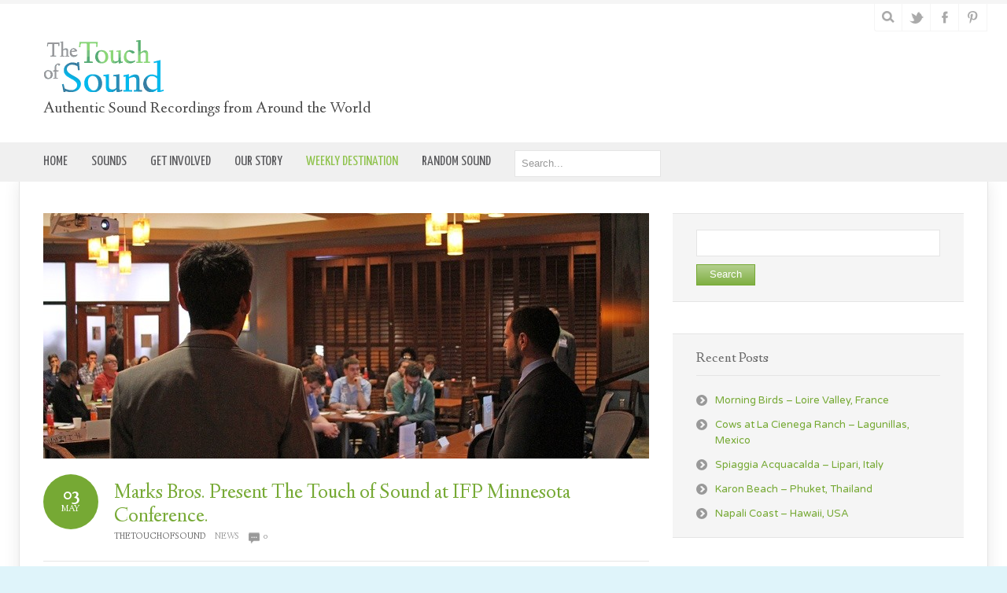

--- FILE ---
content_type: text/html; charset=UTF-8
request_url: https://www.thetouchofsound.com/marks-bros-ifp-minnesota-conference/
body_size: 12607
content:
<!DOCTYPE html PUBLIC "-//W3C//DTD XHTML 1.0 Transitional//EN" "http://www.w3.org/TR/xhtml1/DTD/xhtml1-transitional.dtd">
<html xmlns="http://www.w3.org/1999/xhtml" lang="en-US" xmlns:fb="https://www.facebook.com/2008/fbml" xmlns:addthis="https://www.addthis.com/help/api-spec" >
<head>
<meta http-equiv="Content-Type" content="text/html; charset=UTF-8" />
<title>Marks Bros. Present The Touch of Sound at IFP Minnesota Conference. &laquo; The Touch of Sound</title>
<link rel="profile" href="http://gmpg.org/xfn/11" />
<link href="https://cdn-images.mailchimp.com/embedcode/slim-081711.css" rel="stylesheet" type="text/css">
<link rel="stylesheet" href="https://www.thetouchofsound.com/wp-content/themes/tos_natural/css/font-awesome.min.css">
<link rel="stylesheet" type="text/css" media="all" href="https://www.thetouchofsound.com/wp-content/themes/tos_natural/style.css?v=6" />
<link rel="stylesheet" type="text/css" media="all" href="https://www.thetouchofsound.com/wp-content/themes/tos_natural/mediaqueries.css" />
<meta name="viewport" content="width=device-width, initial-scale=1.0, maximum-scale=1.0" />
<link rel="pingback" href="https://www.thetouchofsound.com/xmlrpc.php" />
<meta name='robots' content='max-image-preview:large' />
<link rel='dns-prefetch' href='//maps.googleapis.com' />
<link rel='dns-prefetch' href='//s7.addthis.com' />
<link rel='dns-prefetch' href='//fonts.googleapis.com' />
<link rel="alternate" type="application/rss+xml" title="The Touch of Sound &raquo; Feed" href="https://www.thetouchofsound.com/feed/" />
<link rel="alternate" type="application/rss+xml" title="The Touch of Sound &raquo; Comments Feed" href="https://www.thetouchofsound.com/comments/feed/" />
<link rel="alternate" type="application/rss+xml" title="The Touch of Sound &raquo; Marks Bros. Present The Touch of Sound at IFP Minnesota Conference. Comments Feed" href="https://www.thetouchofsound.com/marks-bros-ifp-minnesota-conference/feed/" />
<link rel="alternate" title="oEmbed (JSON)" type="application/json+oembed" href="https://www.thetouchofsound.com/wp-json/oembed/1.0/embed?url=https%3A%2F%2Fwww.thetouchofsound.com%2Fmarks-bros-ifp-minnesota-conference%2F" />
<link rel="alternate" title="oEmbed (XML)" type="text/xml+oembed" href="https://www.thetouchofsound.com/wp-json/oembed/1.0/embed?url=https%3A%2F%2Fwww.thetouchofsound.com%2Fmarks-bros-ifp-minnesota-conference%2F&#038;format=xml" />
<style id='wp-img-auto-sizes-contain-inline-css' type='text/css'>
img:is([sizes=auto i],[sizes^="auto," i]){contain-intrinsic-size:3000px 1500px}
/*# sourceURL=wp-img-auto-sizes-contain-inline-css */
</style>
<link rel='stylesheet' id='natural-sliders-css' href='https://www.thetouchofsound.com/wp-content/themes/tos_natural/css/sliders.css?ver=6.9' type='text/css' media='all' />
<link rel='stylesheet' id='galleria-css' href='https://www.thetouchofsound.com/wp-content/themes/tos_natural/css/galleria.classic.css?ver=6.9' type='text/css' media='all' />
<link rel='stylesheet' id='superfish-css' href='https://www.thetouchofsound.com/wp-content/themes/tos_natural/css/menu.css?ver=6.9' type='text/css' media='all' />
<link rel='stylesheet' id='tipsy-css' href='https://www.thetouchofsound.com/wp-content/themes/tos_natural/css/tipsy.css?ver=6.9' type='text/css' media='all' />
<link rel='stylesheet' id='prettyphoto-css' href='https://www.thetouchofsound.com/wp-content/themes/tos_natural/css/prettyphoto.css?ver=6.9' type='text/css' media='all' />
<link rel='stylesheet' id='media-element-css' href='https://www.thetouchofsound.com/wp-content/themes/tos_natural/media-element/mediaelementplayer.min.css?ver=6.9' type='text/css' media='all' />
<link rel='stylesheet' id='Linden-Hill-css' href='https://fonts.googleapis.com/css?family=Linden+Hill&#038;ver=6.9' type='text/css' media='all' />
<link rel='stylesheet' id='Varela-Round-css' href='https://fonts.googleapis.com/css?family=Varela+Round&#038;ver=6.9' type='text/css' media='all' />
<link rel='stylesheet' id='Yanone-Kaffeesatz-css' href='https://fonts.googleapis.com/css?family=Yanone+Kaffeesatz&#038;ver=6.9' type='text/css' media='all' />
<style id='wp-emoji-styles-inline-css' type='text/css'>

	img.wp-smiley, img.emoji {
		display: inline !important;
		border: none !important;
		box-shadow: none !important;
		height: 1em !important;
		width: 1em !important;
		margin: 0 0.07em !important;
		vertical-align: -0.1em !important;
		background: none !important;
		padding: 0 !important;
	}
/*# sourceURL=wp-emoji-styles-inline-css */
</style>
<link rel='stylesheet' id='wp-block-library-css' href='https://www.thetouchofsound.com/wp-includes/css/dist/block-library/style.min.css?ver=6.9' type='text/css' media='all' />
<style id='global-styles-inline-css' type='text/css'>
:root{--wp--preset--aspect-ratio--square: 1;--wp--preset--aspect-ratio--4-3: 4/3;--wp--preset--aspect-ratio--3-4: 3/4;--wp--preset--aspect-ratio--3-2: 3/2;--wp--preset--aspect-ratio--2-3: 2/3;--wp--preset--aspect-ratio--16-9: 16/9;--wp--preset--aspect-ratio--9-16: 9/16;--wp--preset--color--black: #000000;--wp--preset--color--cyan-bluish-gray: #abb8c3;--wp--preset--color--white: #ffffff;--wp--preset--color--pale-pink: #f78da7;--wp--preset--color--vivid-red: #cf2e2e;--wp--preset--color--luminous-vivid-orange: #ff6900;--wp--preset--color--luminous-vivid-amber: #fcb900;--wp--preset--color--light-green-cyan: #7bdcb5;--wp--preset--color--vivid-green-cyan: #00d084;--wp--preset--color--pale-cyan-blue: #8ed1fc;--wp--preset--color--vivid-cyan-blue: #0693e3;--wp--preset--color--vivid-purple: #9b51e0;--wp--preset--gradient--vivid-cyan-blue-to-vivid-purple: linear-gradient(135deg,rgb(6,147,227) 0%,rgb(155,81,224) 100%);--wp--preset--gradient--light-green-cyan-to-vivid-green-cyan: linear-gradient(135deg,rgb(122,220,180) 0%,rgb(0,208,130) 100%);--wp--preset--gradient--luminous-vivid-amber-to-luminous-vivid-orange: linear-gradient(135deg,rgb(252,185,0) 0%,rgb(255,105,0) 100%);--wp--preset--gradient--luminous-vivid-orange-to-vivid-red: linear-gradient(135deg,rgb(255,105,0) 0%,rgb(207,46,46) 100%);--wp--preset--gradient--very-light-gray-to-cyan-bluish-gray: linear-gradient(135deg,rgb(238,238,238) 0%,rgb(169,184,195) 100%);--wp--preset--gradient--cool-to-warm-spectrum: linear-gradient(135deg,rgb(74,234,220) 0%,rgb(151,120,209) 20%,rgb(207,42,186) 40%,rgb(238,44,130) 60%,rgb(251,105,98) 80%,rgb(254,248,76) 100%);--wp--preset--gradient--blush-light-purple: linear-gradient(135deg,rgb(255,206,236) 0%,rgb(152,150,240) 100%);--wp--preset--gradient--blush-bordeaux: linear-gradient(135deg,rgb(254,205,165) 0%,rgb(254,45,45) 50%,rgb(107,0,62) 100%);--wp--preset--gradient--luminous-dusk: linear-gradient(135deg,rgb(255,203,112) 0%,rgb(199,81,192) 50%,rgb(65,88,208) 100%);--wp--preset--gradient--pale-ocean: linear-gradient(135deg,rgb(255,245,203) 0%,rgb(182,227,212) 50%,rgb(51,167,181) 100%);--wp--preset--gradient--electric-grass: linear-gradient(135deg,rgb(202,248,128) 0%,rgb(113,206,126) 100%);--wp--preset--gradient--midnight: linear-gradient(135deg,rgb(2,3,129) 0%,rgb(40,116,252) 100%);--wp--preset--font-size--small: 13px;--wp--preset--font-size--medium: 20px;--wp--preset--font-size--large: 36px;--wp--preset--font-size--x-large: 42px;--wp--preset--spacing--20: 0.44rem;--wp--preset--spacing--30: 0.67rem;--wp--preset--spacing--40: 1rem;--wp--preset--spacing--50: 1.5rem;--wp--preset--spacing--60: 2.25rem;--wp--preset--spacing--70: 3.38rem;--wp--preset--spacing--80: 5.06rem;--wp--preset--shadow--natural: 6px 6px 9px rgba(0, 0, 0, 0.2);--wp--preset--shadow--deep: 12px 12px 50px rgba(0, 0, 0, 0.4);--wp--preset--shadow--sharp: 6px 6px 0px rgba(0, 0, 0, 0.2);--wp--preset--shadow--outlined: 6px 6px 0px -3px rgb(255, 255, 255), 6px 6px rgb(0, 0, 0);--wp--preset--shadow--crisp: 6px 6px 0px rgb(0, 0, 0);}:where(.is-layout-flex){gap: 0.5em;}:where(.is-layout-grid){gap: 0.5em;}body .is-layout-flex{display: flex;}.is-layout-flex{flex-wrap: wrap;align-items: center;}.is-layout-flex > :is(*, div){margin: 0;}body .is-layout-grid{display: grid;}.is-layout-grid > :is(*, div){margin: 0;}:where(.wp-block-columns.is-layout-flex){gap: 2em;}:where(.wp-block-columns.is-layout-grid){gap: 2em;}:where(.wp-block-post-template.is-layout-flex){gap: 1.25em;}:where(.wp-block-post-template.is-layout-grid){gap: 1.25em;}.has-black-color{color: var(--wp--preset--color--black) !important;}.has-cyan-bluish-gray-color{color: var(--wp--preset--color--cyan-bluish-gray) !important;}.has-white-color{color: var(--wp--preset--color--white) !important;}.has-pale-pink-color{color: var(--wp--preset--color--pale-pink) !important;}.has-vivid-red-color{color: var(--wp--preset--color--vivid-red) !important;}.has-luminous-vivid-orange-color{color: var(--wp--preset--color--luminous-vivid-orange) !important;}.has-luminous-vivid-amber-color{color: var(--wp--preset--color--luminous-vivid-amber) !important;}.has-light-green-cyan-color{color: var(--wp--preset--color--light-green-cyan) !important;}.has-vivid-green-cyan-color{color: var(--wp--preset--color--vivid-green-cyan) !important;}.has-pale-cyan-blue-color{color: var(--wp--preset--color--pale-cyan-blue) !important;}.has-vivid-cyan-blue-color{color: var(--wp--preset--color--vivid-cyan-blue) !important;}.has-vivid-purple-color{color: var(--wp--preset--color--vivid-purple) !important;}.has-black-background-color{background-color: var(--wp--preset--color--black) !important;}.has-cyan-bluish-gray-background-color{background-color: var(--wp--preset--color--cyan-bluish-gray) !important;}.has-white-background-color{background-color: var(--wp--preset--color--white) !important;}.has-pale-pink-background-color{background-color: var(--wp--preset--color--pale-pink) !important;}.has-vivid-red-background-color{background-color: var(--wp--preset--color--vivid-red) !important;}.has-luminous-vivid-orange-background-color{background-color: var(--wp--preset--color--luminous-vivid-orange) !important;}.has-luminous-vivid-amber-background-color{background-color: var(--wp--preset--color--luminous-vivid-amber) !important;}.has-light-green-cyan-background-color{background-color: var(--wp--preset--color--light-green-cyan) !important;}.has-vivid-green-cyan-background-color{background-color: var(--wp--preset--color--vivid-green-cyan) !important;}.has-pale-cyan-blue-background-color{background-color: var(--wp--preset--color--pale-cyan-blue) !important;}.has-vivid-cyan-blue-background-color{background-color: var(--wp--preset--color--vivid-cyan-blue) !important;}.has-vivid-purple-background-color{background-color: var(--wp--preset--color--vivid-purple) !important;}.has-black-border-color{border-color: var(--wp--preset--color--black) !important;}.has-cyan-bluish-gray-border-color{border-color: var(--wp--preset--color--cyan-bluish-gray) !important;}.has-white-border-color{border-color: var(--wp--preset--color--white) !important;}.has-pale-pink-border-color{border-color: var(--wp--preset--color--pale-pink) !important;}.has-vivid-red-border-color{border-color: var(--wp--preset--color--vivid-red) !important;}.has-luminous-vivid-orange-border-color{border-color: var(--wp--preset--color--luminous-vivid-orange) !important;}.has-luminous-vivid-amber-border-color{border-color: var(--wp--preset--color--luminous-vivid-amber) !important;}.has-light-green-cyan-border-color{border-color: var(--wp--preset--color--light-green-cyan) !important;}.has-vivid-green-cyan-border-color{border-color: var(--wp--preset--color--vivid-green-cyan) !important;}.has-pale-cyan-blue-border-color{border-color: var(--wp--preset--color--pale-cyan-blue) !important;}.has-vivid-cyan-blue-border-color{border-color: var(--wp--preset--color--vivid-cyan-blue) !important;}.has-vivid-purple-border-color{border-color: var(--wp--preset--color--vivid-purple) !important;}.has-vivid-cyan-blue-to-vivid-purple-gradient-background{background: var(--wp--preset--gradient--vivid-cyan-blue-to-vivid-purple) !important;}.has-light-green-cyan-to-vivid-green-cyan-gradient-background{background: var(--wp--preset--gradient--light-green-cyan-to-vivid-green-cyan) !important;}.has-luminous-vivid-amber-to-luminous-vivid-orange-gradient-background{background: var(--wp--preset--gradient--luminous-vivid-amber-to-luminous-vivid-orange) !important;}.has-luminous-vivid-orange-to-vivid-red-gradient-background{background: var(--wp--preset--gradient--luminous-vivid-orange-to-vivid-red) !important;}.has-very-light-gray-to-cyan-bluish-gray-gradient-background{background: var(--wp--preset--gradient--very-light-gray-to-cyan-bluish-gray) !important;}.has-cool-to-warm-spectrum-gradient-background{background: var(--wp--preset--gradient--cool-to-warm-spectrum) !important;}.has-blush-light-purple-gradient-background{background: var(--wp--preset--gradient--blush-light-purple) !important;}.has-blush-bordeaux-gradient-background{background: var(--wp--preset--gradient--blush-bordeaux) !important;}.has-luminous-dusk-gradient-background{background: var(--wp--preset--gradient--luminous-dusk) !important;}.has-pale-ocean-gradient-background{background: var(--wp--preset--gradient--pale-ocean) !important;}.has-electric-grass-gradient-background{background: var(--wp--preset--gradient--electric-grass) !important;}.has-midnight-gradient-background{background: var(--wp--preset--gradient--midnight) !important;}.has-small-font-size{font-size: var(--wp--preset--font-size--small) !important;}.has-medium-font-size{font-size: var(--wp--preset--font-size--medium) !important;}.has-large-font-size{font-size: var(--wp--preset--font-size--large) !important;}.has-x-large-font-size{font-size: var(--wp--preset--font-size--x-large) !important;}
/*# sourceURL=global-styles-inline-css */
</style>

<style id='classic-theme-styles-inline-css' type='text/css'>
/*! This file is auto-generated */
.wp-block-button__link{color:#fff;background-color:#32373c;border-radius:9999px;box-shadow:none;text-decoration:none;padding:calc(.667em + 2px) calc(1.333em + 2px);font-size:1.125em}.wp-block-file__button{background:#32373c;color:#fff;text-decoration:none}
/*# sourceURL=/wp-includes/css/classic-themes.min.css */
</style>
<link rel='stylesheet' id='contact-form-7-css' href='https://www.thetouchofsound.com/wp-content/plugins/contact-form-7/includes/css/styles.css?ver=6.1.4' type='text/css' media='all' />
<link rel='stylesheet' id='hamburger.css-css' href='https://www.thetouchofsound.com/wp-content/plugins/wp-responsive-menu/assets/css/wpr-hamburger.css?ver=3.2.1' type='text/css' media='all' />
<link rel='stylesheet' id='wprmenu.css-css' href='https://www.thetouchofsound.com/wp-content/plugins/wp-responsive-menu/assets/css/wprmenu.css?ver=3.2.1' type='text/css' media='all' />
<style id='wprmenu.css-inline-css' type='text/css'>
@media only screen and ( max-width: 767px ) {html body div.wprm-wrapper {overflow: scroll;}html body div.wprm-overlay{ background: rgb(0,0,0) }#wprmenu_bar {background-image: url();background-size: cover ;background-repeat: repeat;}#wprmenu_bar {background-color: #00a8c0;}html body div#mg-wprm-wrap .wpr_submit .icon.icon-search {color: #ffffff;}#wprmenu_bar .menu_title,#wprmenu_bar .wprmenu_icon_menu,#wprmenu_bar .menu_title a {color: #ffffff;}#wprmenu_bar .menu_title a {font-size: 20px;font-weight: normal;}#mg-wprm-wrap li.menu-item a {font-size: 15px;text-transform: uppercase;font-weight: bold;}#mg-wprm-wrap li.menu-item-has-children ul.sub-menu a {font-size: 15px;text-transform: uppercase;font-weight: normal;}#mg-wprm-wrap li.current-menu-item > a {background: #00a8c0;}#mg-wprm-wrap li.current-menu-item > a,#mg-wprm-wrap li.current-menu-item span.wprmenu_icon{color: #ffffff !important;}#mg-wprm-wrap {background-color: #00a8c0;}.cbp-spmenu-push-toright,.cbp-spmenu-push-toright .mm-slideout {left: 80% ;}.cbp-spmenu-push-toleft {left: -80% ;}#mg-wprm-wrap.cbp-spmenu-right,#mg-wprm-wrap.cbp-spmenu-left,#mg-wprm-wrap.cbp-spmenu-right.custom,#mg-wprm-wrap.cbp-spmenu-left.custom,.cbp-spmenu-vertical {width: 80%;max-width: 400px;}#mg-wprm-wrap ul#wprmenu_menu_ul li.menu-item a,div#mg-wprm-wrap ul li span.wprmenu_icon {color: #ffffff;}#mg-wprm-wrap ul#wprmenu_menu_ul li.menu-item:valid ~ a{color: #ffffff;}#mg-wprm-wrap ul#wprmenu_menu_ul li.menu-item a:hover {background: #00a8c0;color: #ffffff !important;}div#mg-wprm-wrap ul>li:hover>span.wprmenu_icon {color: #ffffff !important;}.wprmenu_bar .hamburger-inner,.wprmenu_bar .hamburger-inner::before,.wprmenu_bar .hamburger-inner::after {background: #ffffff;}.wprmenu_bar .hamburger:hover .hamburger-inner,.wprmenu_bar .hamburger:hover .hamburger-inner::before,.wprmenu_bar .hamburger:hover .hamburger-inner::after {background: #ffffff;}div.wprmenu_bar div.hamburger{padding-right: 6px !important;}#wprmenu_menu.left {width:80%;left: -80%;right: auto;}#wprmenu_menu.right {width:80%;right: -80%;left: auto;}html body div#wprmenu_bar {height : 42px;}#mg-wprm-wrap.cbp-spmenu-left,#mg-wprm-wrap.cbp-spmenu-right,#mg-widgetmenu-wrap.cbp-spmenu-widget-left,#mg-widgetmenu-wrap.cbp-spmenu-widget-right {top: 42px !important;}.wprmenu_bar .hamburger {float: left;}.wprmenu_bar #custom_menu_icon.hamburger {top: 0px;left: 0px;float: left !important;background-color: #cccccc;}.wpr_custom_menu #custom_menu_icon {display: block;}html { padding-top: 42px !important; }#wprmenu_bar,#mg-wprm-wrap { display: block; }div#wpadminbar { position: fixed; }}
/*# sourceURL=wprmenu.css-inline-css */
</style>
<link rel='stylesheet' id='wpr_icons-css' href='https://www.thetouchofsound.com/wp-content/plugins/wp-responsive-menu/inc/assets/icons/wpr-icons.css?ver=3.2.1' type='text/css' media='all' />
<link rel='stylesheet' id='wp-pagenavi-css' href='https://www.thetouchofsound.com/wp-content/plugins/wp-pagenavi/pagenavi-css.css?ver=2.70' type='text/css' media='all' />
<link rel='stylesheet' id='addthis_all_pages-css' href='https://www.thetouchofsound.com/wp-content/plugins/addthis/frontend/build/addthis_wordpress_public.min.css?ver=6.9' type='text/css' media='all' />
<script type="text/javascript" src="https://www.thetouchofsound.com/wp-content/plugins/toolset-blocks/vendor/toolset/common-es/public/toolset-common-es-frontend.js?ver=166000" id="toolset-common-es-frontend-js"></script>
<script type="text/javascript" src="https://www.thetouchofsound.com/wp-includes/js/jquery/jquery.min.js?ver=3.7.1" id="jquery-core-js"></script>
<script type="text/javascript" src="https://www.thetouchofsound.com/wp-includes/js/jquery/jquery-migrate.min.js?ver=3.4.1" id="jquery-migrate-js"></script>
<script type="text/javascript" src="https://www.thetouchofsound.com/wp-content/themes/tos_natural/js/preloader.js?ver=6.9" id="preloader-js"></script>
<script type="text/javascript" src="https://www.thetouchofsound.com/wp-content/themes/tos_natural/js/respond.js?ver=6.9" id="respond-js"></script>
<script type="text/javascript" src="https://www.thetouchofsound.com/wp-content/themes/tos_natural/js/hoverIntent.js?ver=6.9" id="hoverintent-js"></script>
<script type="text/javascript" src="https://www.thetouchofsound.com/wp-content/themes/tos_natural/js/superfish.js?ver=6.9" id="superfish-js"></script>
<script type="text/javascript" src="https://www.thetouchofsound.com/wp-content/themes/tos_natural/js/jquery.prettyphoto.js?ver=6.9" id="prettyphoto-js"></script>
<script type="text/javascript" src="https://www.thetouchofsound.com/wp-content/plugins/wp-responsive-menu/assets/js/modernizr.custom.js?ver=3.2.1" id="modernizr-js"></script>
<script type="text/javascript" src="https://www.thetouchofsound.com/wp-content/plugins/wp-responsive-menu/assets/js/touchSwipe.js?ver=3.2.1" id="touchSwipe-js"></script>
<script type="text/javascript" id="wprmenu.js-js-extra">
/* <![CDATA[ */
var wprmenu = {"zooming":"","from_width":"767","push_width":"400","menu_width":"80","parent_click":"","swipe":"","enable_overlay":"1","wprmenuDemoId":""};
//# sourceURL=wprmenu.js-js-extra
/* ]]> */
</script>
<script type="text/javascript" src="https://www.thetouchofsound.com/wp-content/plugins/wp-responsive-menu/assets/js/wprmenu.js?ver=3.2.1" id="wprmenu.js-js"></script>
<link rel="https://api.w.org/" href="https://www.thetouchofsound.com/wp-json/" /><link rel="alternate" title="JSON" type="application/json" href="https://www.thetouchofsound.com/wp-json/wp/v2/posts/6341" /><link rel="EditURI" type="application/rsd+xml" title="RSD" href="https://www.thetouchofsound.com/xmlrpc.php?rsd" />
<meta name="generator" content="WordPress 6.9" />
<link rel="canonical" href="https://www.thetouchofsound.com/marks-bros-ifp-minnesota-conference/" />
<link rel='shortlink' href='https://www.thetouchofsound.com/?p=6341' />
<link href="https://www.thetouchofsound.com/wp-content/themes/tos_natural/styles/style_01.css" rel="stylesheet" type="text/css" />
<!-- Custom Styling -->
<style type="text/css">
.tiptip {font-family:"Vareda Round";}
</style>
<link rel="shortcut icon" href="https://www.thetouchofsound.com/wp-content/uploads/2014/09/favicon.gif"/>
<style type="text/css">
html  {
    background-image: url('https://www.thetouchofsound.com/wp-content/themes/tos_natural/images/bg/bg4.png');
    background-repeat: repeat;
}
body {
    background: none;
}
html {
    background-color: #dff4fa;
}
#navigation_wrapper {
    background-color: #f0f0f0; }
.sf-menu a {
    color: #59595C; }
.sf-menu li ul {
    background: rgb(240,240,240);
    background: rgba(240,240,240, 0);
}
.sf-menu li:hover li a, .sf-menu li li a, .sf-menu li.current-menu-item li a, .sf-menu li.current-page-parent li a, .sf-menu li li.current-menu-item li a, .sf-menu li.current-page-ancestor li a, .sf-menu li.current-menu-parent li a, .sf-menu li.current-menu-ancestor li a {
    color: #59595c;
}
.sf-menu li:hover li a:hover, .sf-menu li li.current-menu-item a {
    color: #96c76e;
}
.sf-menu li:hover li:hover, .sf-menu li li.current-menu-item, .sf-menu li li.current-page-parent, .sf-menu li li.current-page-ancestor, .sf-menu li li.current_page_parent {
    background-color: #ffffff;
}
#footer_wrapper {
    background-color: #f0f0f0;
}
#footer_wrapper {
    border-top-color: #ffffff;
}
#footer h3 {
    border-color: #f0f0f0;
}
</style>
<style type="text/css">body { font-family: 'Linden Hill', arial, serif; }
p { font-family: 'Varela Round', arial, serif; }
li { font-family: 'Varela Round', arial, serif; }
.sf-menu li { font-family: 'Yanone Kaffeesatz', arial, serif; }
.sf-menu li li { font-family: 'Varela Round', arial, serif; }
</style> <script> window.addEventListener("load",function(){ var c={script:false,link:false}; function ls(s) { if(!['script','link'].includes(s)||c[s]){return;}c[s]=true; var d=document,f=d.getElementsByTagName(s)[0],j=d.createElement(s); if(s==='script'){j.async=true;j.src='https://www.thetouchofsound.com/wp-content/plugins/toolset-blocks/vendor/toolset/blocks/public/js/frontend.js?v=1.6.6';}else{ j.rel='stylesheet';j.href='https://www.thetouchofsound.com/wp-content/plugins/toolset-blocks/vendor/toolset/blocks/public/css/style.css?v=1.6.6';} f.parentNode.insertBefore(j, f); }; function ex(){ls('script');ls('link')} window.addEventListener("scroll", ex, {once: true}); if (('IntersectionObserver' in window) && ('IntersectionObserverEntry' in window) && ('intersectionRatio' in window.IntersectionObserverEntry.prototype)) { var i = 0, fb = document.querySelectorAll("[class^='tb-']"), o = new IntersectionObserver(es => { es.forEach(e => { o.unobserve(e.target); if (e.intersectionRatio > 0) { ex();o.disconnect();}else{ i++;if(fb.length>i){o.observe(fb[i])}} }) }); if (fb.length) { o.observe(fb[i]) } } }) </script>
	<noscript>
		<link rel="stylesheet" href="https://www.thetouchofsound.com/wp-content/plugins/toolset-blocks/vendor/toolset/blocks/public/css/style.css">
	</noscript><meta name="google-translate-customization" content="53784104031fa351-33ebc8510257a0ce-g24084cc46e303e2f-17"></meta>
<script>
  (function(i,s,o,g,r,a,m){i['GoogleAnalyticsObject']=r;i[r]=i[r]||function(){
  (i[r].q=i[r].q||[]).push(arguments)},i[r].l=1*new Date();a=s.createElement(o),
  m=s.getElementsByTagName(o)[0];a.async=1;a.src=g;m.parentNode.insertBefore(a,m)
  })(window,document,'script','//www.google-analytics.com/analytics.js','ga');

  ga('create', 'UA-8791286-3', 'auto');
  ga('send', 'pageview');

</script>
	<link href="//cdn-images.mailchimp.com/embedcode/classic-071822.css" rel="stylesheet" type="text/css">
<style type="text/css">
	#mc_embed_signup{background:#fff; clear:left; font:14px Helvetica,Arial,sans-serif;  width:600px;}
	</style>
</head>

<body>
<div id="page_wrapper">
<div id="header_wrapper">
	<div id="header_bar_wrapper">
		<div id="header_bar">
			<div id="header_bar_inner" class="rightside">
				<div id="header_tools" class="leftside">
										<div id="search" class="leftside">
						<form action="https://www.thetouchofsound.com" method="get">
							<input id="search-input" type="text" name="s" value="Search..." onfocus="if (this.value == 'Search...') {this.value = '';}" onblur="if (this.value == '') {this.value = 'Search...';}" />
							<span class="search-btn"></span>
						</form>
					</div>
					
					<div id="social_icons" class="leftside">
						<a href="http://twitter.com/thetouchofsound" target="_blank" title="Twitter"><img src="https://www.thetouchofsound.com/wp-content/themes/tos_natural/images/socialmedia/twitter.png" alt="Twitter" /></a>
<a href="https://www.facebook.com/TheTouchOfSound" target="_blank" title="Facebook"><img src="https://www.thetouchofsound.com/wp-content/themes/tos_natural/images/socialmedia/facebook.png" alt="Facebook" /></a>
<a href="http://www.pinterest.com/thetouchofsound/" target="_blank" title="Pinterest"><img src="https://www.thetouchofsound.com/wp-content/themes/tos_natural/images/socialmedia/pinterest.png" alt="Pinterest" /></a>
					</div>
				</div>

								<br class="clear" />
			</div>
		</div>
	</div>
	<div id="header">
		  		<div id="logo"><a href="https://www.thetouchofsound.com"><img src="/wp-content/uploads/2014/03/TOS_logo.gif" alt="The Touch of Sound" /></a>
		<h3 style="margin-top:10px;margin-bottom:10px;">Authentic Sound Recordings from Around the World</h3></div>
</div>
<div id="navigation_wrapper">
    <div id="navigation">
    	<ul id="menu-top-menu" class="sf-menu"><li id="menu-item-3060" class="menu-item menu-item-type-custom menu-item-object-custom menu-item-home menu-item-3060"><a href="https://www.thetouchofsound.com/"><span class="menu-btn">Home</span></a></li>
<li id="menu-item-3358" class="menu-item menu-item-type-post_type menu-item-object-page menu-item-has-children menu-item-3358"><a href="https://www.thetouchofsound.com/our-sounds/"><span class="menu-btn">Sounds</span></a>
<ul class="sub-menu">
	<li id="menu-item-9439" class="menu-item menu-item-type-post_type menu-item-object-page menu-item-9439"><a href="https://www.thetouchofsound.com/our-sounds/"><span class="menu-btn">All Sounds</span></a></li>
	<li id="menu-item-5823" class="menu-item menu-item-type-post_type menu-item-object-page menu-item-5823"><a href="https://www.thetouchofsound.com/locations/"><span class="menu-btn">Locations</span></a></li>
	<li id="menu-item-9417" class="menu-item menu-item-type-custom menu-item-object-custom menu-item-9417"><a href="/compilations/"><span class="menu-btn">Compilations</span></a></li>
</ul>
</li>
<li id="menu-item-9418" class="menu-item menu-item-type-post_type menu-item-object-page menu-item-has-children menu-item-9418"><a href="https://www.thetouchofsound.com/get-involved/"><span class="menu-btn">Get Involved</span></a>
<ul class="sub-menu">
	<li id="menu-item-3081" class="menu-item menu-item-type-post_type menu-item-object-page menu-item-3081"><a href="https://www.thetouchofsound.com/our-contributors/"><span class="menu-btn">Content Contributors</span></a></li>
	<li id="menu-item-9419" class="menu-item menu-item-type-post_type menu-item-object-page menu-item-9419"><a href="https://www.thetouchofsound.com/become-a-contributor/"><span class="menu-btn">Become a Contributor</span></a></li>
	<li id="menu-item-9420" class="menu-item menu-item-type-post_type menu-item-object-page menu-item-9420"><a href="https://www.thetouchofsound.com/get-involved/"><span class="menu-btn">Subscribe</span></a></li>
</ul>
</li>
<li id="menu-item-3082" class="menu-item menu-item-type-post_type menu-item-object-page menu-item-has-children menu-item-3082"><a href="https://www.thetouchofsound.com/our-story/"><span class="menu-btn">Our Story</span></a>
<ul class="sub-menu">
	<li id="menu-item-9440" class="menu-item menu-item-type-post_type menu-item-object-page menu-item-9440"><a href="https://www.thetouchofsound.com/our-story/"><span class="menu-btn">Marks Bros</span></a></li>
	<li id="menu-item-9421" class="menu-item menu-item-type-post_type menu-item-object-page menu-item-9421"><a href="https://www.thetouchofsound.com/on-the-air/"><span class="menu-btn">On the Air</span></a></li>
	<li id="menu-item-7262" class="menu-item menu-item-type-taxonomy menu-item-object-category current-post-ancestor current-menu-parent current-post-parent menu-item-7262"><a href="https://www.thetouchofsound.com/category/news/"><span class="menu-btn">News</span></a></li>
</ul>
</li>
<li id="menu-item-2953" class="menu-item menu-item-type-post_type menu-item-object-page current_page_parent menu-item-2953"><a href="https://www.thetouchofsound.com/weekly-destination-blog/"><span class="menu-btn">Weekly Destination</span></a></li>
<li id="menu-item-4855" class="menu-item menu-item-type-post_type menu-item-object-page menu-item-4855"><a href="/?post_type=portfolio&amp;p=4855"><span class="menu-btn">Random Sound</span></a></li></ul><div class="menu-search">
                <form action="https://www.thetouchofsound.com" method="get">
							<input id="nav-search-input" type="text" name="s" value="Search..." onfocus="if (this.value == 'Search...') {this.value = '';}" onblur="if (this.value == '') {this.value = 'Search...';}" />

							<span class="search-btn"></span>
						</form>
                        </div>
    	<br class="clear" />

    </div>
</div>
	
	 
		 
		
	<div id="wrapper" class="sidebar-right-wrapper">
	
			<div id="page-content" class="two_third">
			
	
        			<div id="post-6341" class="post-6341 post type-post status-publish format-standard has-post-thumbnail hentry category-news">
							<div class="thumbnail_wrapper"><a href="https://www.thetouchofsound.com/marks-bros-ifp-minnesota-conference/"><img src="https://www.thetouchofsound.com/wp-content/themes/tos_natural/lib/timthumb.php?src=https://www.thetouchofsound.com/wp-content/uploads/2014/05/IFP-Blog.jpg&amp;w=770&amp;h=312&amp;zc=1" alt="Marks Bros. Present The Touch of Sound at IFP Minnesota Conference." title="Marks Bros. Present The Touch of Sound at IFP Minnesota Conference." class="img aligncenter img_huge" /></a></div>				<div class="post-header">
					<div class="meta-date">
						<span class="meta-day">03</span>
					   	<span class="meta-month">May</span>
					 </div>
                     
					 <div class="post-meta">
                        
						<h2><a href="https://www.thetouchofsound.com/marks-bros-ifp-minnesota-conference/" title="Marks Bros. Present The Touch of Sound at IFP Minnesota Conference.">Marks Bros. Present The Touch of Sound at IFP Minnesota Conference.</a></h2>
						<div class="meta posted-meta">
							<span class="blog-author">thetouchofsound</span> 							<span class="blog-categories"><a href="https://www.thetouchofsound.com/category/news/" rel="category tag">News</a></span> 							<span class="blog-comments"><a href="https://www.thetouchofsound.com/marks-bros-ifp-minnesota-conference/#respond">0</a></span>													<span class="blog-likes"><a href="#" id="like-6341" class="like_this" title="0 people like it"><span>0</span></a></span>
																			</div>
					</div>
				</div>
				<div class="post_wrapper">
						<div class="at-above-post addthis_tool" data-url="https://www.thetouchofsound.com/marks-bros-ifp-minnesota-conference/"></div><p>Join us today at the IFP Minnesota annual conference. We will be giving an interactive presentation of The Touch of Sound to conference attendees. <a href="http://www.ifpmn.org/" target="_blank">http://www.ifpmn.org/</a></p>
<!-- AddThis Advanced Settings above via filter on the_content --><!-- AddThis Advanced Settings below via filter on the_content --><!-- AddThis Advanced Settings generic via filter on the_content --><!-- AddThis Share Buttons above via filter on the_content --><!-- AddThis Share Buttons below via filter on the_content --><div class="at-below-post addthis_tool" data-url="https://www.thetouchofsound.com/marks-bros-ifp-minnesota-conference/"></div><!-- AddThis Share Buttons generic via filter on the_content -->				<br class="clear" />
				
						
			<div class="meta tags-meta"></div>				</div>
			
				</div>

							<!--<div class="share-this">
					<a href="http://twitter.com/intent/tweet?status=Marks%20Bros.%20Present%20The%20Touch%20of%20Sound%20at%20IFP%20Minnesota%20Conference.%20-%20https%3A%2F%2Fwww.thetouchofsound.com%2Fmarks-bros-ifp-minnesota-conference%2F" target="_blank" title="Twitter"><img src="https://www.thetouchofsound.com/wp-content/themes/tos_natural/images/social/twitter.png" alt="Twitter" /></a> <a href="http://www.facebook.com/sharer.php?u=https%3A%2F%2Fwww.thetouchofsound.com%2Fmarks-bros-ifp-minnesota-conference%2F" target="_blank" title="Facebook"><img src="https://www.thetouchofsound.com/wp-content/themes/tos_natural/images/social/facebook.png" alt="Facebook" /></a> 				</div>
				<div><strong style="color:#000000; font-family: 'Varela Round', arial, serif;">Share</strong><br>
					<div class="addthis_toolbox addthis_default_style addthis_32x32_style" addthis:url="" addthis:title=""><a class="addthis_button_facebook at300b" title="Facebook" href="#"><span class=" at300bs at15nc at15t_facebook"><span class="at_a11y">Share on facebook</span></span></a><a class="addthis_button_twitter at300b" title="Tweet" href="#"><span class=" at300bs at15nc at15t_twitter"><span class="at_a11y">Share on twitter</span></span></a><a class="addthis_button_email at300b" target="_blank" title="Email" href="#"><span class=" at300bs at15nc at15t_email"><span class="at_a11y">Share on email</span></span></a><a class="addthis_button_pinterest_share at300b" target="_blank" title="Pinterest" href="#"><span class=" at300bs at15nc at15t_pinterest_share"><span class="at_a11y">Share on pinterest_share</span></span></a><a class="addthis_button_compact at300m" href="#"><span class=" at300bs at15nc at15t_compact"><span class="at_a11y">More Sharing Services</span></span></a><a class="addthis_counter addthis_bubble_style" href="#" style="display: inline-block;" tabindex="1000"></a><div class="atclear"></div></div>
					<p>&nbsp;</p>
				</div>-->
							
													<p>&nbsp; </p>
              	<!--
				<p>&nbsp;</p><div class="showAddThis"><strong style="color:#000000; font-family: 'Varela Round', arial, serif;">Share</strong><br>
					<div class="addthis_toolbox addthis_default_style addthis_32x32_style" addthis:url="" addthis:title=""><a class="addthis_button_facebook at300b" title="Facebook" href="#"><span class=" at300bs at15nc at15t_facebook"><span class="at_a11y">Share on facebook</span></span></a><a class="addthis_button_twitter at300b" title="Tweet" href="#"><span class=" at300bs at15nc at15t_twitter"><span class="at_a11y">Share on twitter</span></span></a><a class="addthis_button_email at300b" target="_blank" title="Email" href="#"><span class=" at300bs at15nc at15t_email"><span class="at_a11y">Share on email</span></span></a><a class="addthis_button_pinterest_share at300b" target="_blank" title="Pinterest" href="#"><span class=" at300bs at15nc at15t_pinterest_share"><span class="at_a11y">Share on pinterest_share</span></span></a><a class="addthis_button_compact at300m" href="#"><span class=" at300bs at15nc at15t_compact"><span class="at_a11y">More Sharing Services</span></span></a><a class="addthis_counter addthis_bubble_style" href="#" style="display: inline-block;" tabindex="1000"></a><div class="atclear"></div></div>
				</div>-->
			<p><strong>Share</strong></p>
     									<div id="comments">



	<div id="respond" class="comment-respond">
		<h3 id="reply-title" class="comment-reply-title">Leave a Reply <small><a rel="nofollow" id="cancel-comment-reply-link" href="/marks-bros-ifp-minnesota-conference/#respond" style="display:none;">Cancel reply</a></small></h3><p class="must-log-in">You must be <a href="https://www.thetouchofsound.com/wp-login.php?redirect_to=https%3A%2F%2Fwww.thetouchofsound.com%2Fmarks-bros-ifp-minnesota-conference%2F">logged in</a> to post a comment.</p>	</div><!-- #respond -->
	
</div>
			
			
    
		</div>
			<div id="sidebar" class="one_third last sidebar-right">
	<div id="search-2" class="widgets widget_search"><form role="search" method="get" id="searchform" class="searchform" action="https://www.thetouchofsound.com/">
				<div>
					<label class="screen-reader-text" for="s">Search for:</label>
					<input type="text" value="" name="s" id="s" />
					<input type="submit" id="searchsubmit" value="Search" />
				</div>
			</form></div>

		<div id="recent-posts-2" class="widgets widget_recent_entries">
		<h3>Recent Posts</h3>

		<ul>
											<li>
					<a href="https://www.thetouchofsound.com/morning-birds-loire-valley-france/">Morning Birds &#8211; Loire Valley, France</a>
									</li>
											<li>
					<a href="https://www.thetouchofsound.com/cows-at-la-cienega-ranch-lagunillas-mexico/">Cows at La Cienega Ranch – Lagunillas, Mexico</a>
									</li>
											<li>
					<a href="https://www.thetouchofsound.com/spiaggia-acquacalda-lipari-italy/">Spiaggia Acquacalda – Lipari, Italy</a>
									</li>
											<li>
					<a href="https://www.thetouchofsound.com/karon-beach-phuket-thailand/">Karon Beach – Phuket, Thailand</a>
									</li>
											<li>
					<a href="https://www.thetouchofsound.com/napali-coast-hawaii-usa/">Napali Coast – Hawaii, USA</a>
									</li>
					</ul>

		</div>
<div id="archives-2" class="widgets widget_archive"><h3>Archives</h3>

			<ul>
					<li><a href='https://www.thetouchofsound.com/2024/03/'>March 2024</a></li>
	<li><a href='https://www.thetouchofsound.com/2024/02/'>February 2024</a></li>
	<li><a href='https://www.thetouchofsound.com/2024/01/'>January 2024</a></li>
	<li><a href='https://www.thetouchofsound.com/2022/08/'>August 2022</a></li>
	<li><a href='https://www.thetouchofsound.com/2022/07/'>July 2022</a></li>
	<li><a href='https://www.thetouchofsound.com/2022/06/'>June 2022</a></li>
	<li><a href='https://www.thetouchofsound.com/2022/05/'>May 2022</a></li>
	<li><a href='https://www.thetouchofsound.com/2022/04/'>April 2022</a></li>
	<li><a href='https://www.thetouchofsound.com/2022/03/'>March 2022</a></li>
	<li><a href='https://www.thetouchofsound.com/2022/02/'>February 2022</a></li>
	<li><a href='https://www.thetouchofsound.com/2022/01/'>January 2022</a></li>
	<li><a href='https://www.thetouchofsound.com/2021/12/'>December 2021</a></li>
	<li><a href='https://www.thetouchofsound.com/2021/11/'>November 2021</a></li>
	<li><a href='https://www.thetouchofsound.com/2021/10/'>October 2021</a></li>
	<li><a href='https://www.thetouchofsound.com/2021/09/'>September 2021</a></li>
	<li><a href='https://www.thetouchofsound.com/2021/08/'>August 2021</a></li>
	<li><a href='https://www.thetouchofsound.com/2021/07/'>July 2021</a></li>
	<li><a href='https://www.thetouchofsound.com/2021/06/'>June 2021</a></li>
	<li><a href='https://www.thetouchofsound.com/2021/05/'>May 2021</a></li>
	<li><a href='https://www.thetouchofsound.com/2021/04/'>April 2021</a></li>
	<li><a href='https://www.thetouchofsound.com/2021/03/'>March 2021</a></li>
	<li><a href='https://www.thetouchofsound.com/2021/02/'>February 2021</a></li>
	<li><a href='https://www.thetouchofsound.com/2021/01/'>January 2021</a></li>
	<li><a href='https://www.thetouchofsound.com/2020/12/'>December 2020</a></li>
	<li><a href='https://www.thetouchofsound.com/2020/11/'>November 2020</a></li>
	<li><a href='https://www.thetouchofsound.com/2020/10/'>October 2020</a></li>
	<li><a href='https://www.thetouchofsound.com/2020/09/'>September 2020</a></li>
	<li><a href='https://www.thetouchofsound.com/2020/08/'>August 2020</a></li>
	<li><a href='https://www.thetouchofsound.com/2020/07/'>July 2020</a></li>
	<li><a href='https://www.thetouchofsound.com/2020/06/'>June 2020</a></li>
	<li><a href='https://www.thetouchofsound.com/2020/05/'>May 2020</a></li>
	<li><a href='https://www.thetouchofsound.com/2020/04/'>April 2020</a></li>
	<li><a href='https://www.thetouchofsound.com/2020/03/'>March 2020</a></li>
	<li><a href='https://www.thetouchofsound.com/2020/02/'>February 2020</a></li>
	<li><a href='https://www.thetouchofsound.com/2020/01/'>January 2020</a></li>
	<li><a href='https://www.thetouchofsound.com/2019/12/'>December 2019</a></li>
	<li><a href='https://www.thetouchofsound.com/2019/11/'>November 2019</a></li>
	<li><a href='https://www.thetouchofsound.com/2019/10/'>October 2019</a></li>
	<li><a href='https://www.thetouchofsound.com/2019/09/'>September 2019</a></li>
	<li><a href='https://www.thetouchofsound.com/2019/08/'>August 2019</a></li>
	<li><a href='https://www.thetouchofsound.com/2019/07/'>July 2019</a></li>
	<li><a href='https://www.thetouchofsound.com/2019/06/'>June 2019</a></li>
	<li><a href='https://www.thetouchofsound.com/2019/05/'>May 2019</a></li>
	<li><a href='https://www.thetouchofsound.com/2019/04/'>April 2019</a></li>
	<li><a href='https://www.thetouchofsound.com/2019/03/'>March 2019</a></li>
	<li><a href='https://www.thetouchofsound.com/2019/02/'>February 2019</a></li>
	<li><a href='https://www.thetouchofsound.com/2019/01/'>January 2019</a></li>
	<li><a href='https://www.thetouchofsound.com/2018/12/'>December 2018</a></li>
	<li><a href='https://www.thetouchofsound.com/2018/11/'>November 2018</a></li>
	<li><a href='https://www.thetouchofsound.com/2018/10/'>October 2018</a></li>
	<li><a href='https://www.thetouchofsound.com/2018/09/'>September 2018</a></li>
	<li><a href='https://www.thetouchofsound.com/2018/08/'>August 2018</a></li>
	<li><a href='https://www.thetouchofsound.com/2018/07/'>July 2018</a></li>
	<li><a href='https://www.thetouchofsound.com/2018/06/'>June 2018</a></li>
	<li><a href='https://www.thetouchofsound.com/2018/05/'>May 2018</a></li>
	<li><a href='https://www.thetouchofsound.com/2018/04/'>April 2018</a></li>
	<li><a href='https://www.thetouchofsound.com/2018/03/'>March 2018</a></li>
	<li><a href='https://www.thetouchofsound.com/2018/02/'>February 2018</a></li>
	<li><a href='https://www.thetouchofsound.com/2018/01/'>January 2018</a></li>
	<li><a href='https://www.thetouchofsound.com/2017/12/'>December 2017</a></li>
	<li><a href='https://www.thetouchofsound.com/2017/11/'>November 2017</a></li>
	<li><a href='https://www.thetouchofsound.com/2017/10/'>October 2017</a></li>
	<li><a href='https://www.thetouchofsound.com/2017/09/'>September 2017</a></li>
	<li><a href='https://www.thetouchofsound.com/2017/08/'>August 2017</a></li>
	<li><a href='https://www.thetouchofsound.com/2017/07/'>July 2017</a></li>
	<li><a href='https://www.thetouchofsound.com/2017/06/'>June 2017</a></li>
	<li><a href='https://www.thetouchofsound.com/2017/05/'>May 2017</a></li>
	<li><a href='https://www.thetouchofsound.com/2017/04/'>April 2017</a></li>
	<li><a href='https://www.thetouchofsound.com/2017/03/'>March 2017</a></li>
	<li><a href='https://www.thetouchofsound.com/2017/02/'>February 2017</a></li>
	<li><a href='https://www.thetouchofsound.com/2017/01/'>January 2017</a></li>
	<li><a href='https://www.thetouchofsound.com/2016/12/'>December 2016</a></li>
	<li><a href='https://www.thetouchofsound.com/2016/11/'>November 2016</a></li>
	<li><a href='https://www.thetouchofsound.com/2016/10/'>October 2016</a></li>
	<li><a href='https://www.thetouchofsound.com/2016/09/'>September 2016</a></li>
	<li><a href='https://www.thetouchofsound.com/2016/08/'>August 2016</a></li>
	<li><a href='https://www.thetouchofsound.com/2016/07/'>July 2016</a></li>
	<li><a href='https://www.thetouchofsound.com/2016/06/'>June 2016</a></li>
	<li><a href='https://www.thetouchofsound.com/2016/05/'>May 2016</a></li>
	<li><a href='https://www.thetouchofsound.com/2016/04/'>April 2016</a></li>
	<li><a href='https://www.thetouchofsound.com/2016/03/'>March 2016</a></li>
	<li><a href='https://www.thetouchofsound.com/2016/02/'>February 2016</a></li>
	<li><a href='https://www.thetouchofsound.com/2016/01/'>January 2016</a></li>
	<li><a href='https://www.thetouchofsound.com/2015/12/'>December 2015</a></li>
	<li><a href='https://www.thetouchofsound.com/2015/11/'>November 2015</a></li>
	<li><a href='https://www.thetouchofsound.com/2015/10/'>October 2015</a></li>
	<li><a href='https://www.thetouchofsound.com/2015/09/'>September 2015</a></li>
	<li><a href='https://www.thetouchofsound.com/2015/08/'>August 2015</a></li>
	<li><a href='https://www.thetouchofsound.com/2015/07/'>July 2015</a></li>
	<li><a href='https://www.thetouchofsound.com/2015/06/'>June 2015</a></li>
	<li><a href='https://www.thetouchofsound.com/2015/05/'>May 2015</a></li>
	<li><a href='https://www.thetouchofsound.com/2015/04/'>April 2015</a></li>
	<li><a href='https://www.thetouchofsound.com/2015/03/'>March 2015</a></li>
	<li><a href='https://www.thetouchofsound.com/2015/02/'>February 2015</a></li>
	<li><a href='https://www.thetouchofsound.com/2015/01/'>January 2015</a></li>
	<li><a href='https://www.thetouchofsound.com/2014/12/'>December 2014</a></li>
	<li><a href='https://www.thetouchofsound.com/2014/11/'>November 2014</a></li>
	<li><a href='https://www.thetouchofsound.com/2014/10/'>October 2014</a></li>
	<li><a href='https://www.thetouchofsound.com/2014/09/'>September 2014</a></li>
	<li><a href='https://www.thetouchofsound.com/2014/08/'>August 2014</a></li>
	<li><a href='https://www.thetouchofsound.com/2014/07/'>July 2014</a></li>
	<li><a href='https://www.thetouchofsound.com/2014/06/'>June 2014</a></li>
	<li><a href='https://www.thetouchofsound.com/2014/05/'>May 2014</a></li>
	<li><a href='https://www.thetouchofsound.com/2014/04/'>April 2014</a></li>
	<li><a href='https://www.thetouchofsound.com/2014/03/'>March 2014</a></li>
	<li><a href='https://www.thetouchofsound.com/2014/02/'>February 2014</a></li>
	<li><a href='https://www.thetouchofsound.com/2013/06/'>June 2013</a></li>
			</ul>

			</div>
<div id="categories-2" class="widgets widget_categories"><h3>Categories</h3>

			<ul>
					<li class="cat-item cat-item-213"><a href="https://www.thetouchofsound.com/category/marks-bros-travels/">Marks Bros. Travels</a>
</li>
	<li class="cat-item cat-item-3"><a href="https://www.thetouchofsound.com/category/news/">News</a>
</li>
	<li class="cat-item cat-item-36"><a href="https://www.thetouchofsound.com/category/weekly-destination/">Weekly Destination</a>
</li>
			</ul>

			</div>
		</div>
			<br class="clear" />
	</div>


<div id="footer_wrapper">
	<div id="footer">
				<br class="clear" />
	</div>
</div>
<div id="copyright_wrapper">
    <div id="copyright" class="group">
    	<div id="footer_nav" class="full_page">
    	<ul id="menu-bottom-menu" class=""><li id="menu-item-5912" class="menu-item menu-item-type-post_type menu-item-object-page menu-item-home menu-item-5912"><a href="https://www.thetouchofsound.com/">Home</a></li>
<li id="menu-item-5913" class="menu-item menu-item-type-post_type menu-item-object-page menu-item-5913"><a href="https://www.thetouchofsound.com/our-sounds/">Sounds</a></li>
<li id="menu-item-9464" class="menu-item menu-item-type-post_type menu-item-object-page menu-item-9464"><a href="https://www.thetouchofsound.com/get-involved/">Get Involved</a></li>
<li id="menu-item-5915" class="menu-item menu-item-type-post_type menu-item-object-page menu-item-5915"><a href="https://www.thetouchofsound.com/our-story/">Our Story</a></li>
<li id="menu-item-6594" class="menu-item menu-item-type-custom menu-item-object-custom menu-item-6594"><a href="https://www.thetouchofsound.com/on-the-air/">On The Air</a></li>
<li id="menu-item-2994" class="menu-item menu-item-type-post_type menu-item-object-page current_page_parent menu-item-2994"><a href="https://www.thetouchofsound.com/weekly-destination-blog/">Weekly Destination</a></li>
<li id="menu-item-5931" class="menu-item menu-item-type-custom menu-item-object-custom menu-item-5931"><a href="/our-story/#contact">Contact Us</a></li>
<li id="menu-item-4787" class="menu-item menu-item-type-post_type menu-item-object-page menu-item-4787"><a href="/?post_type=portfolio&amp;p=4787"><span class="menu-btn">Random Sound</span></a></li></ul>    	</div>
    	<hr />
    	<div class="one_half">Copyright © 2020 The Touch of Sound. All rights reserved. | <a href="http://dev-2014.thetouchofsound.com/terms-conditions/"‎>Terms and Conditions</a><br />
    	<div id="google_translate_element"></div><script type="text/javascript">
function googleTranslateElementInit() {
  new google.translate.TranslateElement({pageLanguage: 'en'}, 'google_translate_element');
}
</script><script type="text/javascript" src="//translate.google.com/translate_a/element.js?cb=googleTranslateElementInit"></script></div>
    	<!--<div class="one_half last right"><a href="http://wordpress.org">WordPress</a>.</div-->
    	<div class="one_half last right">
        </div>
    </div>
</div>
</div>
<script>
jQuery(document).ready(function(e) {
    jQuery('img[usemap]').rwdImageMaps();
});
</script>
<script type="speculationrules">
{"prefetch":[{"source":"document","where":{"and":[{"href_matches":"/*"},{"not":{"href_matches":["/wp-*.php","/wp-admin/*","/wp-content/uploads/*","/wp-content/*","/wp-content/plugins/*","/wp-content/themes/tos_natural/*","/*\\?(.+)"]}},{"not":{"selector_matches":"a[rel~=\"nofollow\"]"}},{"not":{"selector_matches":".no-prefetch, .no-prefetch a"}}]},"eagerness":"conservative"}]}
</script>

			<div class="wprm-wrapper">
        
        <!-- Overlay Starts here -->
			 			   <div class="wprm-overlay"></div>
			         <!-- Overlay Ends here -->
			
			         <div id="wprmenu_bar" class="wprmenu_bar bodyslide left">
  <div class="hamburger hamburger--slider">
    <span class="hamburger-box">
      <span class="hamburger-inner"></span>
    </span>
  </div>
  <div class="menu_title">
      <a href="https://www.thetouchofsound.com">
      MENU    </a>
      </div>
</div>			 
			<div class="cbp-spmenu cbp-spmenu-vertical cbp-spmenu-left default " id="mg-wprm-wrap">
				
				
				<ul id="wprmenu_menu_ul">
  
  <li class="menu-item menu-item-type-custom menu-item-object-custom menu-item-home menu-item-3060"><a href="https://www.thetouchofsound.com/">Home</a></li>
<li class="menu-item menu-item-type-post_type menu-item-object-page menu-item-has-children menu-item-3358"><a href="https://www.thetouchofsound.com/our-sounds/">Sounds</a>
<ul class="sub-menu">
	<li class="menu-item menu-item-type-post_type menu-item-object-page menu-item-9439"><a href="https://www.thetouchofsound.com/our-sounds/">All Sounds</a></li>
	<li class="menu-item menu-item-type-post_type menu-item-object-page menu-item-5823"><a href="https://www.thetouchofsound.com/locations/">Locations</a></li>
	<li class="menu-item menu-item-type-custom menu-item-object-custom menu-item-9417"><a href="/compilations/">Compilations</a></li>
</ul>
</li>
<li class="menu-item menu-item-type-post_type menu-item-object-page menu-item-has-children menu-item-9418"><a href="https://www.thetouchofsound.com/get-involved/">Get Involved</a>
<ul class="sub-menu">
	<li class="menu-item menu-item-type-post_type menu-item-object-page menu-item-3081"><a href="https://www.thetouchofsound.com/our-contributors/">Content Contributors</a></li>
	<li class="menu-item menu-item-type-post_type menu-item-object-page menu-item-9419"><a href="https://www.thetouchofsound.com/become-a-contributor/">Become a Contributor</a></li>
	<li class="menu-item menu-item-type-post_type menu-item-object-page menu-item-9420"><a href="https://www.thetouchofsound.com/get-involved/">Subscribe</a></li>
</ul>
</li>
<li class="menu-item menu-item-type-post_type menu-item-object-page menu-item-has-children menu-item-3082"><a href="https://www.thetouchofsound.com/our-story/">Our Story</a>
<ul class="sub-menu">
	<li class="menu-item menu-item-type-post_type menu-item-object-page menu-item-9440"><a href="https://www.thetouchofsound.com/our-story/">Marks Bros</a></li>
	<li class="menu-item menu-item-type-post_type menu-item-object-page menu-item-9421"><a href="https://www.thetouchofsound.com/on-the-air/">On the Air</a></li>
	<li class="menu-item menu-item-type-taxonomy menu-item-object-category current-post-ancestor current-menu-parent current-post-parent menu-item-7262"><a href="https://www.thetouchofsound.com/category/news/">News</a></li>
</ul>
</li>
<li class="menu-item menu-item-type-post_type menu-item-object-page current_page_parent menu-item-2953"><a href="https://www.thetouchofsound.com/weekly-destination-blog/">Weekly Destination</a></li>
<li id="menu-item-7112" class="menu-item menu-item-type-post_type menu-item-object-page menu-item-7112"><a href="/?post_type=portfolio&amp;p=7112"><span class="menu-btn">Random Sound</span></a></li>        <li>
          <div class="wpr_search search_top">
            <form role="search" method="get" class="wpr-search-form" action="https://www.thetouchofsound.com/">
  <label for="search-form-697d11d8971bc"></label>
  <input type="search" class="wpr-search-field" placeholder="Search..." value="" name="s" title="Search...">
  <button type="submit" class="wpr_submit">
    <i class="wpr-icon-search"></i>
  </button>
</form>          </div>
        </li>
        
     
</ul>
				
				</div>
			</div>
			    <style type="text/css">
    /* WPR Custom CSS */
#wprmenu_bar .menu_title a { margin-left:10px; } .menu_title a { font-family:&#039;Linden Hill&#039;,arial,serif; color:#ffffff; text-decoration:none; } @media only screen and ( max-width: 767px ) { html body div.wprm-wrapper { overflow: visible; } html.translated-ltr #wprmenu_bar { margin-top:40px; } #header { margin-bottom: 20px; } #navigation_wrapper { display: none; } }
    </style>
    <script type="text/javascript">
	function googleTranslateElementInit() {
	  new google.translate.TranslateElement({pageLanguage: 'en', layout: google.translate.TranslateElement.InlineLayout.HORIZONTAL, gaTrack: true, gaId: 'UA-8791286-3'}, 'google_translate_element');
	}
</script>
	<script type="text/javascript">


    var isMobile = {
        Android: function() {
            return navigator.userAgent.match(/Android/i);
        },
        BlackBerry: function() {
            return navigator.userAgent.match(/BlackBerry/i);
        },
        iOS: function() {
            return navigator.userAgent.match(/iPhone|iPad|iPod/i);
        },
        Opera: function() {
            return navigator.userAgent.match(/Opera Mini/i);
        },
        Windows: function() {
            return navigator.userAgent.match(/IEMobile/i);
        },
        any: function() {
            return (isMobile.Android() || isMobile.BlackBerry() || isMobile.iOS() || isMobile.Opera() || isMobile.Windows());
        }
    };

    jQuery(document).ready(function(){
        //console.log("prettyPhoto_init.js");
        //console.log(isMobile.any());
    if( !isMobile.any()){
           jQuery("a[rel^='prettyPhoto']").prettyPhoto({ overlay_gallery: false, social_tools: '', deeplinking: false });
       }else{
           jQuery("a[rel^='prettyPhoto']").attr("href","#").toggleClass("zoom",false);
       }
    });
	</script>
<script type="text/javascript" src="https://www.thetouchofsound.com/wp-content/themes/tos_natural/js/jquery.tipsy.js?ver=6.9" id="tipsy-js"></script>
<script type="text/javascript" src="https://www.thetouchofsound.com/wp-content/themes/tos_natural/js/jquery.fitvids.js?ver=6.9" id="fitvids-js"></script>
<script type="text/javascript" src="https://www.thetouchofsound.com/wp-content/themes/tos_natural/js/natural_custom.js?ver=6.9" id="natural-custom-js"></script>
<script type="text/javascript" src="https://maps.googleapis.com/maps/api/js?v=3.exp&amp;sensor=false&amp;key=AIzaSyD06sq6Wa8P8KvSPbXCK9nPr-3-6zj5Osk&amp;ver=6.9" id="google-maps-js"></script>
<script type="text/javascript" src="https://www.thetouchofsound.com/wp-content/themes/tos_natural/js/jquery.cookie.js?ver=6.9" id="jquery-cookie-js"></script>
<script type="text/javascript" src="https://www.thetouchofsound.com/wp-content/themes/tos_natural/js/acf-google-maps.js?ver=6.9" id="acf-google-maps-js"></script>
<script type="text/javascript" src="https://www.thetouchofsound.com/wp-content/themes/tos_natural/media-element/mediaelement.js?ver=6.9" id="media-element-js"></script>
<script type="text/javascript" src="https://www.thetouchofsound.com/wp-content/themes/tos_natural/media-element/mediaelementplayer.js?ver=6.9" id="media-element-player-js"></script>
<script type="text/javascript" src="https://www.thetouchofsound.com/wp-content/themes/tos_natural/js/init-media-element.js?ver=6.9" id="init-media-element-js"></script>
<script type="text/javascript" src="https://www.thetouchofsound.com/wp-content/themes/tos_natural/js/jquery.rwdImageMaps.min.js?ver=6.9" id="responsive-image-maps-js"></script>
<script type="text/javascript" src="https://www.thetouchofsound.com/wp-includes/js/comment-reply.min.js?ver=6.9" id="comment-reply-js" async="async" data-wp-strategy="async" fetchpriority="low"></script>
<script type="text/javascript" src="https://www.thetouchofsound.com/wp-includes/js/dist/hooks.min.js?ver=dd5603f07f9220ed27f1" id="wp-hooks-js"></script>
<script type="text/javascript" src="https://www.thetouchofsound.com/wp-includes/js/dist/i18n.min.js?ver=c26c3dc7bed366793375" id="wp-i18n-js"></script>
<script type="text/javascript" id="wp-i18n-js-after">
/* <![CDATA[ */
wp.i18n.setLocaleData( { 'text direction\u0004ltr': [ 'ltr' ] } );
//# sourceURL=wp-i18n-js-after
/* ]]> */
</script>
<script type="text/javascript" src="https://www.thetouchofsound.com/wp-content/plugins/contact-form-7/includes/swv/js/index.js?ver=6.1.4" id="swv-js"></script>
<script type="text/javascript" id="contact-form-7-js-before">
/* <![CDATA[ */
var wpcf7 = {
    "api": {
        "root": "https:\/\/www.thetouchofsound.com\/wp-json\/",
        "namespace": "contact-form-7\/v1"
    },
    "cached": 1
};
//# sourceURL=contact-form-7-js-before
/* ]]> */
</script>
<script type="text/javascript" src="https://www.thetouchofsound.com/wp-content/plugins/contact-form-7/includes/js/index.js?ver=6.1.4" id="contact-form-7-js"></script>
<script type="text/javascript" src="https://www.thetouchofsound.com/wp-admin/admin-ajax.php?action=addthis_global_options_settings&amp;ver=6.9" id="addthis_global_options-js"></script>
<script type="text/javascript" src="https://s7.addthis.com/js/300/addthis_widget.js?ver=6.9#pubid=d42c33a94f63e9fcc562b598e09b5b10" id="addthis_widget-js"></script>
<script id="wp-emoji-settings" type="application/json">
{"baseUrl":"https://s.w.org/images/core/emoji/17.0.2/72x72/","ext":".png","svgUrl":"https://s.w.org/images/core/emoji/17.0.2/svg/","svgExt":".svg","source":{"concatemoji":"https://www.thetouchofsound.com/wp-includes/js/wp-emoji-release.min.js?ver=6.9"}}
</script>
<script type="module">
/* <![CDATA[ */
/*! This file is auto-generated */
const a=JSON.parse(document.getElementById("wp-emoji-settings").textContent),o=(window._wpemojiSettings=a,"wpEmojiSettingsSupports"),s=["flag","emoji"];function i(e){try{var t={supportTests:e,timestamp:(new Date).valueOf()};sessionStorage.setItem(o,JSON.stringify(t))}catch(e){}}function c(e,t,n){e.clearRect(0,0,e.canvas.width,e.canvas.height),e.fillText(t,0,0);t=new Uint32Array(e.getImageData(0,0,e.canvas.width,e.canvas.height).data);e.clearRect(0,0,e.canvas.width,e.canvas.height),e.fillText(n,0,0);const a=new Uint32Array(e.getImageData(0,0,e.canvas.width,e.canvas.height).data);return t.every((e,t)=>e===a[t])}function p(e,t){e.clearRect(0,0,e.canvas.width,e.canvas.height),e.fillText(t,0,0);var n=e.getImageData(16,16,1,1);for(let e=0;e<n.data.length;e++)if(0!==n.data[e])return!1;return!0}function u(e,t,n,a){switch(t){case"flag":return n(e,"\ud83c\udff3\ufe0f\u200d\u26a7\ufe0f","\ud83c\udff3\ufe0f\u200b\u26a7\ufe0f")?!1:!n(e,"\ud83c\udde8\ud83c\uddf6","\ud83c\udde8\u200b\ud83c\uddf6")&&!n(e,"\ud83c\udff4\udb40\udc67\udb40\udc62\udb40\udc65\udb40\udc6e\udb40\udc67\udb40\udc7f","\ud83c\udff4\u200b\udb40\udc67\u200b\udb40\udc62\u200b\udb40\udc65\u200b\udb40\udc6e\u200b\udb40\udc67\u200b\udb40\udc7f");case"emoji":return!a(e,"\ud83e\u1fac8")}return!1}function f(e,t,n,a){let r;const o=(r="undefined"!=typeof WorkerGlobalScope&&self instanceof WorkerGlobalScope?new OffscreenCanvas(300,150):document.createElement("canvas")).getContext("2d",{willReadFrequently:!0}),s=(o.textBaseline="top",o.font="600 32px Arial",{});return e.forEach(e=>{s[e]=t(o,e,n,a)}),s}function r(e){var t=document.createElement("script");t.src=e,t.defer=!0,document.head.appendChild(t)}a.supports={everything:!0,everythingExceptFlag:!0},new Promise(t=>{let n=function(){try{var e=JSON.parse(sessionStorage.getItem(o));if("object"==typeof e&&"number"==typeof e.timestamp&&(new Date).valueOf()<e.timestamp+604800&&"object"==typeof e.supportTests)return e.supportTests}catch(e){}return null}();if(!n){if("undefined"!=typeof Worker&&"undefined"!=typeof OffscreenCanvas&&"undefined"!=typeof URL&&URL.createObjectURL&&"undefined"!=typeof Blob)try{var e="postMessage("+f.toString()+"("+[JSON.stringify(s),u.toString(),c.toString(),p.toString()].join(",")+"));",a=new Blob([e],{type:"text/javascript"});const r=new Worker(URL.createObjectURL(a),{name:"wpTestEmojiSupports"});return void(r.onmessage=e=>{i(n=e.data),r.terminate(),t(n)})}catch(e){}i(n=f(s,u,c,p))}t(n)}).then(e=>{for(const n in e)a.supports[n]=e[n],a.supports.everything=a.supports.everything&&a.supports[n],"flag"!==n&&(a.supports.everythingExceptFlag=a.supports.everythingExceptFlag&&a.supports[n]);var t;a.supports.everythingExceptFlag=a.supports.everythingExceptFlag&&!a.supports.flag,a.supports.everything||((t=a.source||{}).concatemoji?r(t.concatemoji):t.wpemoji&&t.twemoji&&(r(t.twemoji),r(t.wpemoji)))});
//# sourceURL=https://www.thetouchofsound.com/wp-includes/js/wp-emoji-loader.min.js
/* ]]> */
</script>
</body>
</html>


--- FILE ---
content_type: text/javascript
request_url: https://www.thetouchofsound.com/wp-content/themes/tos_natural/js/init-media-element.js?ver=6.9
body_size: 400
content:
(function($) {
    // loop toggle
    MediaElementPlayer.prototype.buildloop = function(player, controls, layers, media) {
        var
            // create the loop button
            loop =  
            $('<div class="mejs-button mejs-loop-button mejs-loop-off"><button></button></div>')
            // append it to the toolbar
            .appendTo(controls)
            // add a click toggle event
            .click(function() {
                player.options.loop = !player.options.loop;
                if (player.options.loop) {
                    loop.removeClass('mejs-loop-off').addClass('mejs-loop-on');
                } else {
                    loop.removeClass('mejs-loop-on').addClass('mejs-loop-off');
                }
            });    
    }
    if($("#pagePlayer").length>0){
        var player = new MediaElementPlayer("#pagePlayer",{
               audioWidth: 250,
                // height of audio player
                audioHeight: 0,
                 videoHeight: -1,
                // add desired features in order
            // I've put the loop function second,
            features: ['playpause','loop','progress','volume']
        });

        var autoPlayStatus = $.cookie('tos_autoplay');
        if(autoPlayStatus == undefined){
            autoPlayStatus = 'true';
	    }
	
        console.log('autoPlayStatus:',autoPlayStatus, autoPlayStatus == 'true', autoPlayStatus == 'true');
	    if(autoPlayStatus == 'true'){
	        player.play();
	    }
        //.html(autoPlayStatus?"Disable Autoplay":"Enable Autoplay")
        $('.autoplay-toggle').html(autoPlayStatus == 'true'?"Disable Autoplay":"Enable Autoplay").on('click',function(){
            autoPlayStatus = (autoPlayStatus=='true'?'false':'true');
            console.log("autoPlayStatus is now:",autoPlayStatus)
            $.cookie('tos_autoplay',autoPlayStatus, { expires: 365, path: '/' })
            $(this).html(autoPlayStatus=='true'?"Disable Autoplay":"Enable Autoplay")
        })
    }
})(jQuery);